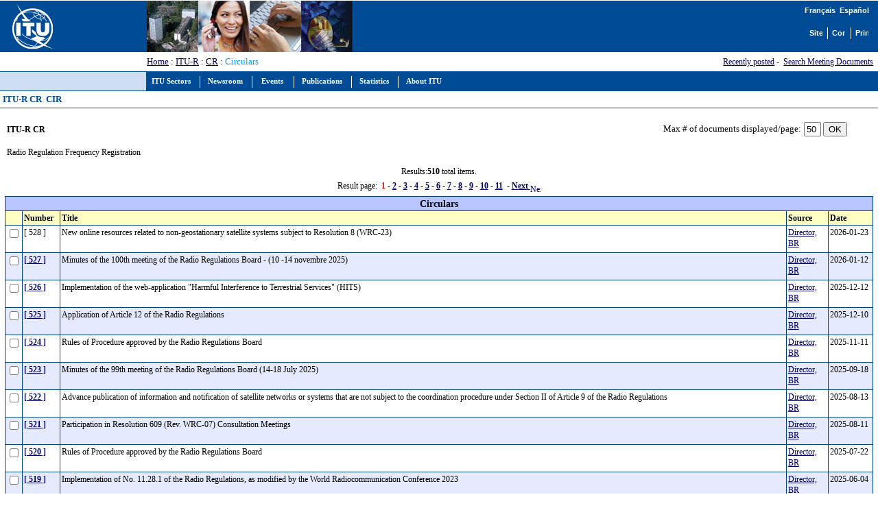

--- FILE ---
content_type: text/html
request_url: https://www.itu.int/md/R00-CR-CIR/en
body_size: 11655
content:
<html>
<head>
<meta name="viewport" content="width=device-width, initial-scale=1.0" />
<meta http-equiv="Content-Script-Type" content="text/javascript" />
<meta http-equiv="Content-Language" content="en" />
<meta name="author" content="brweb" />
<link href="/net/res/templates/v1.0/css/itu_new.css" rel="stylesheet" type="text/css" />
<title>ITU-R�CR�  CIR� 
			</title>
<meta http-equiv="Cache-Control" CONTENT="no cache" />
<meta http-equiv="Expires" CONTENT="Tue, 01 may 2000 17:00:00 GMT" />
<script language="JavaScript" type="text/javascript">
							var lang_version = null;
						</script>
<script language="JavaScript" src="/res/templates/v1.0/js/cssversion.js"></script>
<script language="JavaScript" src="/res/templates/v1.0/js/menutable.js"></script>
<script Language="JavaScript1.2" src="/res/templates/v1.0/js/HM_Loader.js" type="text/javascript"></script>
</head>
<body bgcolor="#FFFFFF" text="#000000" link="#000066" vlink="#0099FF" alink="#0099FF" style="margin: 0px">
<span id="xawmMenuPathImg-itu_en" style="position:relative;"><img id="awmMenuPathImg-itu_en" src="/net/res/templates/menus/awmmenupath.gif" alt="" /></span><script type="text/javascript">var MenuLinkedBy='AllWebMenus [4]', awmBN='624'; awmAltUrl='';</script><script charset="UTF-8" src="/net/res/templates/menus/itu_en.js" language="JavaScript1.2" type="text/javascript"></script><script type="text/javascript">awmBuildMenu();</script>
<div>
<a name="top"></a>
<table border="0" cellpadding="0" cellspacing="0" width="100%">
<tr style="background-color: #004B96;">
<td style="padding-left: 5pt;"><a href="https://www.itu.int/en"><img src="/net/res/templates/images/logos/ITU-official-logo_75.gif" border="0" width="190" height="75" alt="International Telecommunication Union" /></a></td>
<td style="padding-right: 5pt; padding-left: 5pt;">�</td>
<td valign="top" style="width: 100%;"><img src="/net/res/templates/images/top_images/top.jpg" border="0" Height="75" Width="300" alt="ITU" /></td>
<td style="background-color: #004B96; color: white; font-size: 10pt; padding-top: 5pt; padding-right: 10pt; text-align: right;" valign="top">
<table border="0" cellpadding="0" cellspacing="0" align="right" style="background-color: #004B96;">
<tr>
<td style="font-weight: bold; background-color: #004B96; font-family: arial; color: white; white-space: nowrap;">
<small><a href="/md/meetingdoc.asp?lang=fr&amp;parent=R00-CR-CIR" class="topritems" xmlns:msxsl="urn:schemas-microsoft-com:xslt" xmlns:user="http://mycompany.com/mynamespace"><font color="white">Fran�ais</font></a>�
				<a href="/md/meetingdoc.asp?lang=es&amp;parent=R00-CR-CIR" class="topritems" xmlns:msxsl="urn:schemas-microsoft-com:xslt" xmlns:user="http://mycompany.com/mynamespace"><font color="white">Espa�ol</font></a>
</small>
</td>
</tr>
<tr><td style="margin: 0px; font-size: 5pt;">�</td></tr>
<tr>
<td>
<table border="0" cellpadding="0" cellspacing="0" align="right">
<tr>
<td style="border-right: white 1px solid; padding-right: 5pt;"><a href="/home/sitemap.html" class="topritems"><img src="/res/templates/v4.0/images/misc/site-map.gif" border="0" width="19" height="17" alt="Site map" ToolTip="Site map" /></a></td>
<td style="border-right: white 1px solid; padding-left: 5pt; padding-right: 5pt;"><a href="/net/about/contact.aspx" class="topritems"><img src="/res/templates/v4.0/images/misc/contact-us.gif" border="0" width="19" height="17" alt="Contact Us" ToolTip="Contact Us" /></a></td>
<td style="padding-left: 5pt;"><a href="_page.print" class="topritems"><img src="/res/templates/v4.0/images/misc/printer.gif" border="0" width="19" height="17" alt="Print version" ToolTip="Print version" /></a></td>
</tr>
</table>
</td>
</tr>
</table>
</td>
</tr>
<tr>
<td colspan="2">�</td>
<td style="font-size: 10pt;" valign="middle"><a href="https://www.itu.int/en" xmlns:msxsl="urn:schemas-microsoft-com:xslt" xmlns:user="http://mycompany.com/mynamespace">Home</a>
			: <a href="/ITU-R/go/rhome/en" xmlns:msxsl="urn:schemas-microsoft-com:xslt" xmlns:user="http://mycompany.com/mynamespace">ITU-R</a>
		: <a href="/ITU-R/go/itur-circulars" xmlns:msxsl="urn:schemas-microsoft-com:xslt" xmlns:user="http://mycompany.com/mynamespace">CR</a>
		: <a name="meetingloc_s" xmlns:msxsl="urn:schemas-microsoft-com:xslt" xmlns:user="http://mycompany.com/mynamespace" />Circulars�<a name="meetingloc_e" xmlns:msxsl="urn:schemas-microsoft-com:xslt" xmlns:user="http://mycompany.com/mynamespace" />
</td>
<td style="color: #004B96; white-space: nowrap; text-align: right; padding: 5pt;">
<a href="/md/R00-CR/new/en">Recently posted</a>�-�
            <a href="https://www.itu.int/search" target="_blank">Search Meeting Documents</a>
</td>
</tr>
<tr valign="top">
<td colspan="2" style="background-color: #CFDEF3; border-right: #004B96 1px solid; border-bottom: #004B96 1px solid; border-top: #004B96 1px solid; text-align: center; font-family: verdana; font-size: 10pt; font-weight: bold; color: #004B96; padding: 3pt; white-space: nowrap;">�</td>
<td colspan="3" style="background-color:#004B96; height: 22pt; padding-left: 5pt;"><span id="awmAnchor-itu_en">�</span></td>
</tr>
<tr valign="top"><td colspan="5" style="width: 100%; padding: 10pt 5pt 5pt 5pt; background-color: #FFFFFF; border-bottom: #004B96 1px solid; text-align: left; font-family: verdana; font-size: 10pt; font-weight: bold; color: #004B96; padding: 3pt; "><strong>ITU-R�CR�  CIR� 
			</strong></td>
</tr>
<tr valign="top">
<td colspan="5" style="height: 350pt; width: 100%; padding: 10pt 5pt 5pt 5pt; border-bottom: #004B96 1px solid;">
<script language="javascript" xmlns:msxsl="urn:schemas-microsoft-com:xslt" xmlns:user="http://mycompany.com/mynamespace">
      function SetCookie (name, value) {
	var argv=SetCookie.arguments;
	var argc=SetCookie.arguments.length;
	var expires=(argc > 2) ? argv[2] : null;
	var path=(argc > 3) ? argv[3] : null;
	//var domain=(argc > 4) ? argv[4] : null;
	//var secure=(argc > 5) ? argv[5] : false;
	document.cookie=name+"="+escape(value)+
		((expires==null) ? "" : ("; expires="+expires.toGMTString()))+
	  	((path==null) ? "" : ("; path="+path));
	  //	((domain==null) ? "" : ("; domain="+domain))+
	  //	((secure==true) ? "; secure" : "");
	  //alert("Cookie created: name=" + name + " value=" + value + " expires=" + expires + " path=" + path); 
      }
      function getCookie(name){
	  var cname = name + "=";               
	  var dc = document.cookie;             
	  if (dc.length > 0) {              
	    begin = dc.indexOf(cname);       
	    if (begin != -1) {           
	      begin += cname.length;       
	      end = dc.indexOf(";", begin);
	      if (end == -1) end = dc.length;
	        return unescape(dc.substring(begin, end));
	    } 
	  }
	  return null;
      }

	function CheckBoxes(action)
	   {
	   var max = document.dwnlform.chkFile.length;
	   if (max == null)
		  {
		  document.dwnlform.chkFile.checked=action;
	   	  // alert("nb checkboxes = 1");
		  }
	   else 	
		  {
	   	  for (i = 0; i < max; i++)
		      {
	   	      document.dwnlform.chkFile[i].checked=action;
	       	      }
	   	  // alert("nb checkboxes = " + max);
	       	  }
	   }

      function checkpagesize(objName,psize,minval,maxval,defval){
	var s = new String(psize);
	var pagesfield = objName;

	for (var i=0; i < s.length; i++)
		if (s.charAt(i) < '0' || s.charAt(s) > '9'){
			alert("Must be a valid numeric entry.  Please do not use non-numeric symbols.");
			pagesfield.value=defval;
			pagesfield.select();
			pagesfield.focus();
			return false;
		}
	var prsVal = parseInt(psize,10);
	if (prsVal < minval  || prsVal > maxval){
	alert("Please enter a value greater than or equal to \"" + minval + "\"  and less than or equal to \"" + maxval + "\".");
	pagesfield.value=defval;
	pagesfield.select();
	pagesfield.focus();
	return (false);
	}
	var pathname=location.pathname;
	//var myPath=pathname.substring(0,pathname.lastIndexOf('/')) +'/';
	var myPath = "/";
	var myDomain = "";
	var date_exp = new Date();
	date_exp.setTime(date_exp.getTime()+(30*24*3600*1000));
	// alert("let's create a cookie: value=" + prsVal + " expires=" + date_exp); 
	SetCookie("ITUDMS_PageSize",prsVal,date_exp,myPath);
	document.location.reload();
	return true;
      }

      function SetPref()
	   {
		var ok;
		with (document.dwnlform){
		
		  //Check total number of selected languages     
		  cLangNum = 0;
		  cLangPref = 0; 
		  for (i = 0; i < document.dwnlform.chkFilterLang.length; i++)
		       {
		   	if (document.dwnlform.chkFilterLang[i].checked)
		   	{
			cLangNum = cLangNum +1;
			cLangPref = cLangPref+Math.pow(2,i);
			}
		       };
		  if (cLangNum > 2)
		  	{
			alert("Maximum number of languages (2) exceeded, please unselect some language(s) !");
			return false;
			}
		  //alert(cLangNum + " languages selected");

		  //Check total number of selected formats     
		  cFormatNum = 0;
		  cFormatPref = 0;
		  for (i = 0; i < document.dwnlform.chkFilterFormat.length; i++)
		       {
		   	if (document.dwnlform.chkFilterFormat[i].checked)
		   	{
			cFormatNum = cFormatNum +1;
			cFormatPref = cFormatPref+Math.pow(2,i);
			}
		       };
		  //alert(cFormatNum + " formats selected");

		  // Check if empty
		  if (cLangNum == 0)
		   	{
			alert("Please select some languages !");
			return false;
			}
		  if (cFormatNum == 0)
		   	{
			alert("Please select some formats !");
			return false;
			}
		}
		//alert(cFormatNum + " formats selected, " + cLangNum + " languages selected, " + cFormatPref + " formats cookie, " + cLangPref + " languages cookie ");
		var pathname=location.pathname;
		var myPath = "/";
		var myDomain = "";
		var date_exp = new Date();
		date_exp.setTime(date_exp.getTime()+(30*24*3600*1000));
		//alert("let's create a cookie for Lang Preferences: value=" + cLangPref + " expires=" + date_exp); 
		SetCookie("ITUDMS_LangPref",cLangPref,date_exp,myPath);
		//alert("let's create a cookie for Format Preferences: value=" + cFormatPref + " expires=" + date_exp); 
		SetCookie("ITUDMS_FormatPref",cFormatPref,date_exp,myPath);
		alert("User Preferences successfully saved !");
		return true;
   	}

	function Proceed()
	   {
		var ok;
		with (document.dwnlform){
		
		  //Check total number of selected documents     
		  var max = document.dwnlform.chkFile.length;
		  cDocNum = 0;
		  if (max == null)
		    {
		    if (document.dwnlform.chkFile.checked)
		   	{
			cDocNum = 1;
			}
		    }
		  else 	
		    {
	   	    for (i = 0; i < max; i++)
		      {
		      if (document.dwnlform.chkFile[i].checked)
		   	{
			cDocNum = cDocNum +1;
			}
		      };
	       	    }
		  //alert(cDocNum + " documents selected");

		  //Check total number of selected languages     
		  cLangNum = 0;
		  for (i = 0; i < document.dwnlform.chkFilterLang.length; i++)
		       {
		   	if (document.dwnlform.chkFilterLang[i].checked)
		   	{
			cLangNum = cLangNum +1;
			}
		       };
		  if (cLangNum > 2)
		  	{
			alert("Maximum number of languages (2) exceeded, please unselect some language(s) !");
			return false;
			}
		  //alert(cLangNum + " languages selected");

		  //Check total number of selected formats     
		  cFormatNum = 0;
		  for (i = 0; i < document.dwnlform.chkFilterFormat.length; i++)
		       {
		   	if (document.dwnlform.chkFilterFormat[i].checked)
		   	{
			cFormatNum = cFormatNum +1;
			}
		       };
		  //alert(cFormatNum + " formats selected");

		  // Check if too numerous
		  if (cDocNum > 200)
		  	{
			alert("Maximum number of documents (200) exceeded, please unselect some documents !");
			return false;
			}
		  // Check if empty
		  if (cDocNum == 0)
		   	{
			alert("Please select some documents !");
			return false;
			}
		  if (cLangNum == 0)
		   	{
			alert("Please select some languages !");
			return false;
			}
		  if (cFormatNum == 0)
		   	{
			alert("Please select some formats !");
			return false;
			}
		}
		alert(cDocNum + " documents selected \n\nPlease click OK and wait for the Zip file to be created...");
		return true;
   	   }
	</script>
<table border="0" width="100%" xmlns:msxsl="urn:schemas-microsoft-com:xslt" xmlns:user="http://mycompany.com/mynamespace">
<tr>
<td width="80%" style="font-size: 10pt;">
<p><strong>ITU-R�CR</strong></p>
</td>
<td width="220" nowrap="nowrap" valign="middle" style="font-size: 10pt;text-align:right"><label for="psizefield">Max # of documents displayed/page:</label></td>
<td nowrap="nowrap" width="100" style="font-size: 10pt;">
<form name="psize">
<input type="text" id="psizefield" size="1" maxlength="3" value="50" name="psizefield" />
<input language="javascript" type="button" value="OK" onclick="checkpagesize(psizefield,psizefield.value,10,900,50);" name="psizebut" />
</form>
</td>
</tr>
<tr>
<td colspan="3" style="font-size: 10pt;">
<p>Radio Regulation Frequency Registration</p>
</td>
</tr>
</table>
<form method="POST" action="https://www.itu.int/md/md_zipfiles.asp?lang=en&amp;parent=R00-CR-CIR" name="dwnlform" onSubmit="return Proceed();" xmlns:msxsl="urn:schemas-microsoft-com:xslt" xmlns:user="http://mycompany.com/mynamespace">
<table cellspacing="1" cellpadding="2" width="100%">
<tr style="font-family:'Trebuchet MS',Verdana,Arial,Helvetica,sans-serif;color:#000000;text-align:left;font-style:normal;font-size:10pt;vertical-align:top;">
<td align="center" nowrap="nowrap">Results:<strong>510</strong> total items. </td>
</tr>
<tr style="font-family:'Trebuchet MS',Verdana,Arial,Helvetica,sans-serif;color:#000000;text-align:left;font-style:normal;font-size:10pt;vertical-align:top;">
<td align="center" nowrap="nowrap">Result page:�	
	<font color="red"><strong>1</strong></font> -
	<a href="/md/meetingdoc.asp?lang=en&amp;parent=R00-CR-CIR&amp;PageLB=50"><strong>2</strong></a> - 
     	<a href="/md/meetingdoc.asp?lang=en&amp;parent=R00-CR-CIR&amp;PageLB=100"><strong>3</strong></a> - 
     	<a href="/md/meetingdoc.asp?lang=en&amp;parent=R00-CR-CIR&amp;PageLB=150"><strong>4</strong></a> - 
     	<a href="/md/meetingdoc.asp?lang=en&amp;parent=R00-CR-CIR&amp;PageLB=200"><strong>5</strong></a> - 
     	<a href="/md/meetingdoc.asp?lang=en&amp;parent=R00-CR-CIR&amp;PageLB=250"><strong>6</strong></a> - 
     	<a href="/md/meetingdoc.asp?lang=en&amp;parent=R00-CR-CIR&amp;PageLB=300"><strong>7</strong></a> - 
     	<a href="/md/meetingdoc.asp?lang=en&amp;parent=R00-CR-CIR&amp;PageLB=350"><strong>8</strong></a> - 
     	<a href="/md/meetingdoc.asp?lang=en&amp;parent=R00-CR-CIR&amp;PageLB=400"><strong>9</strong></a> - 
     	<a href="/md/meetingdoc.asp?lang=en&amp;parent=R00-CR-CIR&amp;PageLB=450"><strong>10</strong></a> - 
     	<a href="/md/meetingdoc.asp?lang=en&amp;parent=R00-CR-CIR&amp;PageLB=500"><strong>11</strong></a>
	  �-�<a href="/md/meetingdoc.asp?lang=en&amp;parent=R00-CR-CIR&amp;PageLB=50"><strong>Next</strong>
<img border="0" align="middle" src="/res/templates/dms/images/next.gif" alt="Next" width="15" height="15" /></a><br />
</td>
</tr>
</table>
<table cellspacing="1" cellpadding="2" width="100%" style="font-size: 10pt;" bgcolor="#004080">
<tr bgcolor="#B9C6FF" style="font-family:'Trebuchet MS',Verdana,Arial,Helvetica,sans-serif;color:#000000;text-align:left;font-style:normal;font-size:10pt;vertical-align:top;">
<td colspan="5"><span style="font-size:1.2em"><center><strong>Circulars</strong>
</center></span></td>
</tr>
<tr bgcolor="#FFFFC4" style="font-family:'Trebuchet MS',Verdana,Arial,Helvetica,sans-serif;color:#000000;text-align:left;font-weight:bold;font-style:normal;font-size:10pt;vertical-align:top;">
<td width="10" nowrap="nowrap">
	            � 
	            <br />
</td>
<td width="50" nowrap="nowrap">
<strong>Number</strong>� 
	            <br />
</td>
<td width="190" nowrap="nowrap">
<strong>Title</strong>
</td>
<td width="60" nowrap="nowrap">
<strong>Source</strong>
</td>
<td width="60" nowrap="nowrap">
<strong>Date</strong>
</td>
</tr>
<tr style="font-family:'Trebuchet MS',Verdana,Arial,Helvetica,sans-serif;color:#000000;text-align:left;font-weight:normal;font-style:normal;font-size:10pt;vertical-align:top;" bgcolor="#FFFFFF">
<td width="10"><label for="R00-CR-CIR-0528"><input type="checkbox" class="CCheckbox" id="R00-CR-CIR-0528" name="chkFile" value="R00-CR-CIR-0528 \\ D \\ CIR \\ -" />�</label></td>
<td width="50" nowrap="nowrap"> 
		 [ 528 ]
		 
		�
	        <br />�   </td>
<td>New online resources related to non-geostationary satellite systems subject to Resolution 8  (WRC-23)
		�<font color="red" />
		�</td>
<td>
<a href="/md/meetingdoc.asp?lang=en&amp;parent=R00-CR-CIR&amp;source=Director%2C%20BR">Director, BR</a>
   		�</td>
<td width="60" nowrap="nowrap">2026-01-23</td>
</tr>
<tr style="font-family:'Trebuchet MS',Verdana,Arial,Helvetica,sans-serif;color:#000000;text-align:left;font-weight:normal;font-style:normal;font-size:10pt;vertical-align:top;" bgcolor="#E6EAFF">
<td width="10"><label for="R00-CR-CIR-0527"><input type="checkbox" class="CCheckbox" id="R00-CR-CIR-0527" name="chkFile" value="R00-CR-CIR-0527 \\ D \\ CIR \\ -" />�</label></td>
<td width="50" nowrap="nowrap">
<a href="/md/meetingdoc.asp?lang=en&amp;parent=R00-CR-CIR-0527"><strong>[ 527 ]</strong></a>
		�
	        <br />�   </td>
<td>Minutes of the 100th meeting of the Radio Regulations Board - (10 -14 novembre 2025)
		�<font color="red" />
		�</td>
<td>
<a href="/md/meetingdoc.asp?lang=en&amp;parent=R00-CR-CIR&amp;source=Director%2C%20BR">Director, BR</a>
   		�</td>
<td width="60" nowrap="nowrap">2026-01-12</td>
</tr>
<tr style="font-family:'Trebuchet MS',Verdana,Arial,Helvetica,sans-serif;color:#000000;text-align:left;font-weight:normal;font-style:normal;font-size:10pt;vertical-align:top;" bgcolor="#FFFFFF">
<td width="10"><label for="R00-CR-CIR-0526"><input type="checkbox" class="CCheckbox" id="R00-CR-CIR-0526" name="chkFile" value="R00-CR-CIR-0526 \\ D \\ CIR \\ -" />�</label></td>
<td width="50" nowrap="nowrap">
<a href="/md/meetingdoc.asp?lang=en&amp;parent=R00-CR-CIR-0526"><strong>[ 526 ]</strong></a>
		�
	        <br />�   </td>
<td>Implementation of the web-application "Harmful Interference to Terrestrial Services" (HITS)
		�<font color="red" />
		�</td>
<td>
<a href="/md/meetingdoc.asp?lang=en&amp;parent=R00-CR-CIR&amp;source=Director%2C%20BR">Director, BR</a>
   		�</td>
<td width="60" nowrap="nowrap">2025-12-12</td>
</tr>
<tr style="font-family:'Trebuchet MS',Verdana,Arial,Helvetica,sans-serif;color:#000000;text-align:left;font-weight:normal;font-style:normal;font-size:10pt;vertical-align:top;" bgcolor="#E6EAFF">
<td width="10"><label for="R00-CR-CIR-0525"><input type="checkbox" class="CCheckbox" id="R00-CR-CIR-0525" name="chkFile" value="R00-CR-CIR-0525 \\ D \\ CIR \\ -" />�</label></td>
<td width="50" nowrap="nowrap">
<a href="/md/meetingdoc.asp?lang=en&amp;parent=R00-CR-CIR-0525"><strong>[ 525 ]</strong></a>
		�
	        <br />�   </td>
<td>Application of Article 12 of the Radio Regulations
		�<font color="red" />
		�</td>
<td>
<a href="/md/meetingdoc.asp?lang=en&amp;parent=R00-CR-CIR&amp;source=Director%2C%20BR">Director, BR</a>
   		�</td>
<td width="60" nowrap="nowrap">2025-12-10</td>
</tr>
<tr style="font-family:'Trebuchet MS',Verdana,Arial,Helvetica,sans-serif;color:#000000;text-align:left;font-weight:normal;font-style:normal;font-size:10pt;vertical-align:top;" bgcolor="#FFFFFF">
<td width="10"><label for="R00-CR-CIR-0524"><input type="checkbox" class="CCheckbox" id="R00-CR-CIR-0524" name="chkFile" value="R00-CR-CIR-0524 \\ D \\ CIR \\ -" />�</label></td>
<td width="50" nowrap="nowrap">
<a href="/md/meetingdoc.asp?lang=en&amp;parent=R00-CR-CIR-0524"><strong>[ 524 ]</strong></a>
		�
	        <br />�   </td>
<td>Rules of Procedure approved by the Radio Regulations Board
		�<font color="red" />
		�</td>
<td>
<a href="/md/meetingdoc.asp?lang=en&amp;parent=R00-CR-CIR&amp;source=Director%2C%20BR">Director, BR</a>
   		�</td>
<td width="60" nowrap="nowrap">2025-11-11</td>
</tr>
<tr style="font-family:'Trebuchet MS',Verdana,Arial,Helvetica,sans-serif;color:#000000;text-align:left;font-weight:normal;font-style:normal;font-size:10pt;vertical-align:top;" bgcolor="#E6EAFF">
<td width="10"><label for="R00-CR-CIR-0523"><input type="checkbox" class="CCheckbox" id="R00-CR-CIR-0523" name="chkFile" value="R00-CR-CIR-0523 \\ D \\ CIR \\ -" />�</label></td>
<td width="50" nowrap="nowrap">
<a href="/md/meetingdoc.asp?lang=en&amp;parent=R00-CR-CIR-0523"><strong>[ 523 ]</strong></a>
		�
	        <br />�   </td>
<td>Minutes of the 99th meeting of the Radio Regulations Board (14-18 July 2025)
		�<font color="red" />
		�</td>
<td>
<a href="/md/meetingdoc.asp?lang=en&amp;parent=R00-CR-CIR&amp;source=Director%2C%20BR">Director, BR</a>
   		�</td>
<td width="60" nowrap="nowrap">2025-09-18</td>
</tr>
<tr style="font-family:'Trebuchet MS',Verdana,Arial,Helvetica,sans-serif;color:#000000;text-align:left;font-weight:normal;font-style:normal;font-size:10pt;vertical-align:top;" bgcolor="#FFFFFF">
<td width="10"><label for="R00-CR-CIR-0522"><input type="checkbox" class="CCheckbox" id="R00-CR-CIR-0522" name="chkFile" value="R00-CR-CIR-0522 \\ D \\ CIR \\ -" />�</label></td>
<td width="50" nowrap="nowrap">
<a href="/md/meetingdoc.asp?lang=en&amp;parent=R00-CR-CIR-0522"><strong>[ 522 ]</strong></a>
		�
	        <br />�   </td>
<td>Advance publication of information and notification of satellite networks or systems that are not subject to the coordination procedure under Section II of Article 9 of the Radio Regulations
		�<font color="red" />
		�</td>
<td>
<a href="/md/meetingdoc.asp?lang=en&amp;parent=R00-CR-CIR&amp;source=Director%2C%20BR">Director, BR</a>
   		�</td>
<td width="60" nowrap="nowrap">2025-08-13</td>
</tr>
<tr style="font-family:'Trebuchet MS',Verdana,Arial,Helvetica,sans-serif;color:#000000;text-align:left;font-weight:normal;font-style:normal;font-size:10pt;vertical-align:top;" bgcolor="#E6EAFF">
<td width="10"><label for="R00-CR-CIR-0521"><input type="checkbox" class="CCheckbox" id="R00-CR-CIR-0521" name="chkFile" value="R00-CR-CIR-0521 \\ D \\ CIR \\ -" />�</label></td>
<td width="50" nowrap="nowrap">
<a href="/md/meetingdoc.asp?lang=en&amp;parent=R00-CR-CIR-0521"><strong>[ 521 ]</strong></a>
		�
	        <br />�   </td>
<td>Participation in Resolution 609 (Rev. WRC-07) Consultation Meetings
		�<font color="red" />
		�</td>
<td>
<a href="/md/meetingdoc.asp?lang=en&amp;parent=R00-CR-CIR&amp;source=Director%2C%20BR">Director, BR</a>
   		�</td>
<td width="60" nowrap="nowrap">2025-08-11</td>
</tr>
<tr style="font-family:'Trebuchet MS',Verdana,Arial,Helvetica,sans-serif;color:#000000;text-align:left;font-weight:normal;font-style:normal;font-size:10pt;vertical-align:top;" bgcolor="#FFFFFF">
<td width="10"><label for="R00-CR-CIR-0520"><input type="checkbox" class="CCheckbox" id="R00-CR-CIR-0520" name="chkFile" value="R00-CR-CIR-0520 \\ D \\ CIR \\ -" />�</label></td>
<td width="50" nowrap="nowrap">
<a href="/md/meetingdoc.asp?lang=en&amp;parent=R00-CR-CIR-0520"><strong>[ 520 ]</strong></a>
		�
	        <br />�   </td>
<td>Rules of Procedure approved by the Radio Regulations Board
		�<font color="red" />
		�</td>
<td>
<a href="/md/meetingdoc.asp?lang=en&amp;parent=R00-CR-CIR&amp;source=Director%2C%20BR">Director, BR</a>
   		�</td>
<td width="60" nowrap="nowrap">2025-07-22</td>
</tr>
<tr style="font-family:'Trebuchet MS',Verdana,Arial,Helvetica,sans-serif;color:#000000;text-align:left;font-weight:normal;font-style:normal;font-size:10pt;vertical-align:top;" bgcolor="#E6EAFF">
<td width="10"><label for="R00-CR-CIR-0519"><input type="checkbox" class="CCheckbox" id="R00-CR-CIR-0519" name="chkFile" value="R00-CR-CIR-0519 \\ D \\ CIR \\ -" />�</label></td>
<td width="50" nowrap="nowrap">
<a href="/md/meetingdoc.asp?lang=en&amp;parent=R00-CR-CIR-0519"><strong>[ 519 ]</strong></a>
		�
	        <br />�   </td>
<td>Implementation of No. 11.28.1 of the Radio Regulations, as modified by the World Radiocommunication Conference 2023
		�<font color="red" />
		�</td>
<td>
<a href="/md/meetingdoc.asp?lang=en&amp;parent=R00-CR-CIR&amp;source=Director%2C%20BR">Director, BR</a>
   		�</td>
<td width="60" nowrap="nowrap">2025-06-04</td>
</tr>
<tr style="font-family:'Trebuchet MS',Verdana,Arial,Helvetica,sans-serif;color:#000000;text-align:left;font-weight:normal;font-style:normal;font-size:10pt;vertical-align:top;" bgcolor="#FFFFFF">
<td width="10"><label for="R00-CR-CIR-0518"><input type="checkbox" class="CCheckbox" id="R00-CR-CIR-0518" name="chkFile" value="R00-CR-CIR-0518 \\ D \\ CIR \\ -" />�</label></td>
<td width="50" nowrap="nowrap">
<a href="/md/meetingdoc.asp?lang=en&amp;parent=R00-CR-CIR-0518"><strong>[ 518 ]</strong></a>
		�
	        <br />�   </td>
<td>Mimutes of the 98th meeting of the Radio Regulations Board (17-21 March 2025)
		�<font color="red" />
		�</td>
<td>
<a href="/md/meetingdoc.asp?lang=en&amp;parent=R00-CR-CIR&amp;source=Director%2C%20BR">Director, BR</a>
   		�</td>
<td width="60" nowrap="nowrap">2025-06-02</td>
</tr>
<tr style="font-family:'Trebuchet MS',Verdana,Arial,Helvetica,sans-serif;color:#000000;text-align:left;font-weight:normal;font-style:normal;font-size:10pt;vertical-align:top;" bgcolor="#E6EAFF">
<td width="10"><label for="R00-CR-CIR-0517"><input type="checkbox" class="CCheckbox" id="R00-CR-CIR-0517" name="chkFile" value="R00-CR-CIR-0517 \\ D \\ CIR \\ -" />�</label></td>
<td width="50" nowrap="nowrap">
<a href="/md/meetingdoc.asp?lang=en&amp;parent=R00-CR-CIR-0517"><strong>[ 517 ]</strong></a>
		�
	        <br />�   </td>
<td>List of International Monitoring Stations - List VIII
		�<font color="red" />
		�</td>
<td>
<a href="/md/meetingdoc.asp?lang=en&amp;parent=R00-CR-CIR&amp;source=Director%2C%20BR">Director, BR</a>
   		�</td>
<td width="60" nowrap="nowrap">2025-03-13</td>
</tr>
<tr style="font-family:'Trebuchet MS',Verdana,Arial,Helvetica,sans-serif;color:#000000;text-align:left;font-weight:normal;font-style:normal;font-size:10pt;vertical-align:top;" bgcolor="#FFFFFF">
<td width="10"><label for="R00-CR-CIR-0516"><input type="checkbox" class="CCheckbox" id="R00-CR-CIR-0516" name="chkFile" value="R00-CR-CIR-0516 \\ D \\ CIR \\ -" />�</label></td>
<td width="50" nowrap="nowrap">
<a href="/md/meetingdoc.asp?lang=en&amp;parent=R00-CR-CIR-0516"><strong>[ 516 ]</strong></a>
		�
	        <br />�   </td>
<td>Modernization of BR's database for terrestrial services and related software
		�<font color="red" />
		�</td>
<td>
<a href="/md/meetingdoc.asp?lang=en&amp;parent=R00-CR-CIR&amp;source=Director%2C%20BR">Director, BR</a>
   		�</td>
<td width="60" nowrap="nowrap">2025-02-21</td>
</tr>
<tr style="font-family:'Trebuchet MS',Verdana,Arial,Helvetica,sans-serif;color:#000000;text-align:left;font-weight:normal;font-style:normal;font-size:10pt;vertical-align:top;" bgcolor="#E6EAFF">
<td width="10"><label for="R00-CR-CIR-0515"><input type="checkbox" class="CCheckbox" id="R00-CR-CIR-0515" name="chkFile" value="R00-CR-CIR-0515 \\ D \\ CIR \\ -" />�</label></td>
<td width="50" nowrap="nowrap">
<a href="/md/meetingdoc.asp?lang=en&amp;parent=R00-CR-CIR-0515"><strong>[ 515 ]</strong></a>
		�
	        <br />�   </td>
<td>Availability of a trial version of the web-application "Harmful Interference to Terrestrial Services" (HITS)
		�<font color="red" />
		�</td>
<td>
<a href="/md/meetingdoc.asp?lang=en&amp;parent=R00-CR-CIR&amp;source=Director%2C%20BR">Director, BR</a>
   		�</td>
<td width="60" nowrap="nowrap">2025-02-06</td>
</tr>
<tr style="font-family:'Trebuchet MS',Verdana,Arial,Helvetica,sans-serif;color:#000000;text-align:left;font-weight:normal;font-style:normal;font-size:10pt;vertical-align:top;" bgcolor="#FFFFFF">
<td width="10"><label for="R00-CR-CIR-0514"><input type="checkbox" class="CCheckbox" id="R00-CR-CIR-0514" name="chkFile" value="R00-CR-CIR-0514 \\ D \\ CIR \\ -" />�</label></td>
<td width="50" nowrap="nowrap">
<a href="/md/meetingdoc.asp?lang=en&amp;parent=R00-CR-CIR-0514"><strong>[ 514 ]</strong></a>
		�
	        <br />�   </td>
<td>Minutes of the 97th meeting of the RRB (11-19 November 2024)
		�<font color="red" />
		�</td>
<td>
<a href="/md/meetingdoc.asp?lang=en&amp;parent=R00-CR-CIR&amp;source=Director%2C%20BR">Director, BR</a>
   		�</td>
<td width="60" nowrap="nowrap">2025-02-05</td>
</tr>
<tr style="font-family:'Trebuchet MS',Verdana,Arial,Helvetica,sans-serif;color:#000000;text-align:left;font-weight:normal;font-style:normal;font-size:10pt;vertical-align:top;" bgcolor="#E6EAFF">
<td width="10"><label for="R00-CR-CIR-0513"><input type="checkbox" class="CCheckbox" id="R00-CR-CIR-0513" name="chkFile" value="R00-CR-CIR-0513 \\ D \\ CIR \\ -" />�</label></td>
<td width="50" nowrap="nowrap">
<a href="/md/meetingdoc.asp?lang=en&amp;parent=R00-CR-CIR-0513"><strong>[ 513 ]</strong></a>
		�
	        <br />�   </td>
<td>Application of Article 12 of the Radio Regulations
		�<font color="red" />
		�</td>
<td>
<a href="/md/meetingdoc.asp?lang=en&amp;parent=R00-CR-CIR&amp;source=Director%2C%20BR">Director, BR</a>
   		�</td>
<td width="60" nowrap="nowrap">2024-12-13</td>
</tr>
<tr style="font-family:'Trebuchet MS',Verdana,Arial,Helvetica,sans-serif;color:#000000;text-align:left;font-weight:normal;font-style:normal;font-size:10pt;vertical-align:top;" bgcolor="#FFFFFF">
<td width="10"><label for="R00-CR-CIR-0512"><input type="checkbox" class="CCheckbox" id="R00-CR-CIR-0512" name="chkFile" value="R00-CR-CIR-0512 \\ D \\ CIR \\ -" />�</label></td>
<td width="50" nowrap="nowrap">
<a href="/md/meetingdoc.asp?lang=en&amp;parent=R00-CR-CIR-0512"><strong>[ 512 ]</strong></a>
		�
	        <br />�   </td>
<td>Implementation of Resolution 186 (Rev. DUBAI, 2018) - New web application "ITU SpaceExplorer" aimed at enhancing the exploration of orbital and radio characteristics of satellite systems and publication data related to space services
		�<font color="red" />
		�</td>
<td>
<a href="/md/meetingdoc.asp?lang=en&amp;parent=R00-CR-CIR&amp;source=Director%2C%20BR">Director, BR</a>
   		�</td>
<td width="60" nowrap="nowrap">2024-12-11</td>
</tr>
<tr style="font-family:'Trebuchet MS',Verdana,Arial,Helvetica,sans-serif;color:#000000;text-align:left;font-weight:normal;font-style:normal;font-size:10pt;vertical-align:top;" bgcolor="#E6EAFF">
<td width="10"><label for="R00-CR-CIR-0511"><input type="checkbox" class="CCheckbox" id="R00-CR-CIR-0511" name="chkFile" value="R00-CR-CIR-0511 \\ D \\ CIR \\ -" />�</label></td>
<td width="50" nowrap="nowrap">
<a href="/md/meetingdoc.asp?lang=en&amp;parent=R00-CR-CIR-0511"><strong>[ 511 ]</strong></a>
		�
	        <br />�   </td>
<td>Submission of Appendix 4 information for space services to the Radiocommunication Bureau, and update of related BR space software and SNS databases (version 10.0)
		�<font color="red" />
		�</td>
<td>
<a href="/md/meetingdoc.asp?lang=en&amp;parent=R00-CR-CIR&amp;source=Director%2C%20BR">Director, BR</a>
   		�</td>
<td width="60" nowrap="nowrap">2024-12-05</td>
</tr>
<tr style="font-family:'Trebuchet MS',Verdana,Arial,Helvetica,sans-serif;color:#000000;text-align:left;font-weight:normal;font-style:normal;font-size:10pt;vertical-align:top;" bgcolor="#FFFFFF">
<td width="10"><label for="R00-CR-CIR-0510"><input type="checkbox" class="CCheckbox" id="R00-CR-CIR-0510" name="chkFile" value="R00-CR-CIR-0510 \\ D \\ CIR \\ -" />�</label></td>
<td width="50" nowrap="nowrap">
<a href="/md/meetingdoc.asp?lang=en&amp;parent=R00-CR-CIR-0510"><strong>[ 510 ]</strong></a>
		�
	        <br />�   </td>
<td>Rules of Procedure approved by the Radio Regulations Board
		�<font color="red" />
		�</td>
<td>
<a href="/md/meetingdoc.asp?lang=en&amp;parent=R00-CR-CIR&amp;source=Director%2C%20BR">Director, BR</a>
   		�</td>
<td width="60" nowrap="nowrap">2024-11-22</td>
</tr>
<tr style="font-family:'Trebuchet MS',Verdana,Arial,Helvetica,sans-serif;color:#000000;text-align:left;font-weight:normal;font-style:normal;font-size:10pt;vertical-align:top;" bgcolor="#E6EAFF">
<td width="10"><label for="R00-CR-CIR-0509"><input type="checkbox" class="CCheckbox" id="R00-CR-CIR-0509" name="chkFile" value="R00-CR-CIR-0509 \\ D \\ CIR \\ -" />�</label></td>
<td width="50" nowrap="nowrap">
<a href="/md/meetingdoc.asp?lang=en&amp;parent=R00-CR-CIR-0509"><strong>[ 509 ]</strong></a>
		�
	        <br />�   </td>
<td>Overview of the main decisions of the World Radiocommunication Conference, Dubai, 2023 (WRC-23) related to terrestrial services
		�<font color="red" />
		�</td>
<td>
<a href="/md/meetingdoc.asp?lang=en&amp;parent=R00-CR-CIR&amp;source=Director%2C%20BR">Director, BR</a>
   		�</td>
<td width="60" nowrap="nowrap">2024-10-24</td>
</tr>
<tr style="font-family:'Trebuchet MS',Verdana,Arial,Helvetica,sans-serif;color:#000000;text-align:left;font-weight:normal;font-style:normal;font-size:10pt;vertical-align:top;" bgcolor="#FFFFFF">
<td width="10"><label for="R00-CR-CIR-0508"><input type="checkbox" class="CCheckbox" id="R00-CR-CIR-0508" name="chkFile" value="R00-CR-CIR-0508 \\ D \\ CIR \\ -" />�</label></td>
<td width="50" nowrap="nowrap">
<a href="/md/meetingdoc.asp?lang=en&amp;parent=R00-CR-CIR-0508"><strong>[ 508 ]</strong></a>
		�
	        <br />�   </td>
<td>BR IFIC-Update to the Distribution and User Policy
		�<font color="red" />
		�</td>
<td>
<a href="/md/meetingdoc.asp?lang=en&amp;parent=R00-CR-CIR&amp;source=Director%2C%20BR">Director, BR</a>
   		�</td>
<td width="60" nowrap="nowrap">2024-10-09</td>
</tr>
<tr style="font-family:'Trebuchet MS',Verdana,Arial,Helvetica,sans-serif;color:#000000;text-align:left;font-weight:normal;font-style:normal;font-size:10pt;vertical-align:top;" bgcolor="#E6EAFF">
<td width="10"><label for="R00-CR-CIR-0507"><input type="checkbox" class="CCheckbox" id="R00-CR-CIR-0507" name="chkFile" value="R00-CR-CIR-0507 \\ D \\ CIR \\ -" />�</label></td>
<td width="50" nowrap="nowrap">
<a href="/md/meetingdoc.asp?lang=en&amp;parent=R00-CR-CIR-0507"><strong>[ 507 ]</strong></a>
		�
	        <br />�   </td>
<td>Minutes of the 96th meeting of the Radio Regulations Board (24 - 28 June 2024)
		�<font color="red" />
		�</td>
<td>
<a href="/md/meetingdoc.asp?lang=en&amp;parent=R00-CR-CIR&amp;source=Director%2C%20BR">Director, BR</a>
   		�</td>
<td width="60" nowrap="nowrap">2024-08-30</td>
</tr>
<tr style="font-family:'Trebuchet MS',Verdana,Arial,Helvetica,sans-serif;color:#000000;text-align:left;font-weight:normal;font-style:normal;font-size:10pt;vertical-align:top;" bgcolor="#FFFFFF">
<td width="10"><label for="R00-CR-CIR-0506"><input type="checkbox" class="CCheckbox" id="R00-CR-CIR-0506" name="chkFile" value="R00-CR-CIR-0506 \\ D \\ CIR \\ -" />�</label></td>
<td width="50" nowrap="nowrap">
<a href="/md/meetingdoc.asp?lang=en&amp;parent=R00-CR-CIR-0506"><strong>[ 506 ]</strong></a>
		�
	        <br />�   </td>
<td>Minutes of the 95th meeting of the Radio Regulations Board
(4 - 8 March 2024)
		�<font color="red" />
		�</td>
<td>
<a href="/md/meetingdoc.asp?lang=en&amp;parent=R00-CR-CIR&amp;source=Director%2C%20BR">Director, BR</a>
   		�</td>
<td width="60" nowrap="nowrap">2024-05-24</td>
</tr>
<tr style="font-family:'Trebuchet MS',Verdana,Arial,Helvetica,sans-serif;color:#000000;text-align:left;font-weight:normal;font-style:normal;font-size:10pt;vertical-align:top;" bgcolor="#E6EAFF">
<td width="10"><label for="R00-CR-CIR-0505"><input type="checkbox" class="CCheckbox" id="R00-CR-CIR-0505" name="chkFile" value="R00-CR-CIR-0505 \\ D \\ CIR \\ -" />�</label></td>
<td width="50" nowrap="nowrap">
<a href="/md/meetingdoc.asp?lang=en&amp;parent=R00-CR-CIR-0505"><strong>[ 505 ]</strong></a>
		�
	        <br />�   </td>
<td>Cessation of availability of draft AP30-30A/E Part D and draft AP30-30A/F/D databases in BR IFIC before the publication of AP30-30A/E Part D and AP30-30A/F/D Special Sections in accordance with the provisions of Appendices 30 and 30A
		�<font color="red" />
		�</td>
<td>
<a href="/md/meetingdoc.asp?lang=en&amp;parent=R00-CR-CIR&amp;source=Director%2C%20BR">Director, BR</a>
   		�</td>
<td width="60" nowrap="nowrap">2024-04-19</td>
</tr>
<tr style="font-family:'Trebuchet MS',Verdana,Arial,Helvetica,sans-serif;color:#000000;text-align:left;font-weight:normal;font-style:normal;font-size:10pt;vertical-align:top;" bgcolor="#FFFFFF">
<td width="10"><label for="R00-CR-CIR-0504"><input type="checkbox" class="CCheckbox" id="R00-CR-CIR-0504" name="chkFile" value="R00-CR-CIR-0504 \\ D \\ CIR \\ -" />�</label></td>
<td width="50" nowrap="nowrap">
<a href="/md/meetingdoc.asp?lang=en&amp;parent=R00-CR-CIR-0504"><strong>[ 504 ]</strong></a>
		�
	        <br />�   </td>
<td>WRC-23 decisions included in the Minutes of Plenary meetings
		�<font color="red" />
		�</td>
<td>
<a href="/md/meetingdoc.asp?lang=en&amp;parent=R00-CR-CIR&amp;source=Director%2C%20BR">Director, BR</a>
   		�</td>
<td width="60" nowrap="nowrap">2024-04-17</td>
</tr>
<tr style="font-family:'Trebuchet MS',Verdana,Arial,Helvetica,sans-serif;color:#000000;text-align:left;font-weight:normal;font-style:normal;font-size:10pt;vertical-align:top;" bgcolor="#E6EAFF">
<td width="10"><label for="R00-CR-CIR-0503"><input type="checkbox" class="CCheckbox" id="R00-CR-CIR-0503" name="chkFile" value="R00-CR-CIR-0503 \\ D \\ CIR \\ -" />�</label></td>
<td width="50" nowrap="nowrap">
<a href="/md/meetingdoc.asp?lang=en&amp;parent=R00-CR-CIR-0503"><strong>[ 503 ]</strong></a>
		�
	        <br />�   </td>
<td>The use of transmitted power defined using averaging bandwidth in accordance with Recommendation ITU R SF.675 for calculations of power flux-density and equivalent isotropically radiated power limits in Articles 5, 21 and 22 of the Radio Regulations
		�<font color="red" />
		�</td>
<td>
<a href="/md/meetingdoc.asp?lang=en&amp;parent=R00-CR-CIR&amp;source=Director%2C%20BR">Director, BR</a>
   		�</td>
<td width="60" nowrap="nowrap">2024-03-28</td>
</tr>
<tr style="font-family:'Trebuchet MS',Verdana,Arial,Helvetica,sans-serif;color:#000000;text-align:left;font-weight:normal;font-style:normal;font-size:10pt;vertical-align:top;" bgcolor="#FFFFFF">
<td width="10"><label for="R00-CR-CIR-0502"><input type="checkbox" class="CCheckbox" id="R00-CR-CIR-0502" name="chkFile" value="R00-CR-CIR-0502 \\ D \\ CIR \\ -" />�</label></td>
<td width="50" nowrap="nowrap">
<a href="/md/meetingdoc.asp?lang=en&amp;parent=R00-CR-CIR-0502"><strong>[ 502 ]</strong></a>
		�
	        <br />�   </td>
<td>Minutes of the 94th meeting of the Radio Regulations Board
		�<font color="red" />
		�</td>
<td>
<a href="/md/meetingdoc.asp?lang=en&amp;parent=R00-CR-CIR&amp;source=Director%2C%20BR">Director, BR</a>
   		�</td>
<td width="60" nowrap="nowrap">2024-01-10</td>
</tr>
<tr style="font-family:'Trebuchet MS',Verdana,Arial,Helvetica,sans-serif;color:#000000;text-align:left;font-weight:normal;font-style:normal;font-size:10pt;vertical-align:top;" bgcolor="#E6EAFF">
<td width="10"><label for="R00-CR-CIR-0501"><input type="checkbox" class="CCheckbox" id="R00-CR-CIR-0501" name="chkFile" value="R00-CR-CIR-0501 \\ D \\ CIR \\ -" />�</label></td>
<td width="50" nowrap="nowrap">
<a href="/md/meetingdoc.asp?lang=en&amp;parent=R00-CR-CIR-0501"><strong>[ 501 ]</strong></a>
		�
	        <br />�   </td>
<td>Application of Article 12 of the Radio Regulations
		�<font color="red" />
		�</td>
<td>
<a href="/md/meetingdoc.asp?lang=en&amp;parent=R00-CR-CIR&amp;source=Director%2C%20BR">Director, BR</a>
   		�</td>
<td width="60" nowrap="nowrap">2023-12-21</td>
</tr>
<tr style="font-family:'Trebuchet MS',Verdana,Arial,Helvetica,sans-serif;color:#000000;text-align:left;font-weight:normal;font-style:normal;font-size:10pt;vertical-align:top;" bgcolor="#FFFFFF">
<td width="10"><label for="R00-CR-CIR-0500"><input type="checkbox" class="CCheckbox" id="R00-CR-CIR-0500" name="chkFile" value="R00-CR-CIR-0500 \\ D \\ CIR \\ -" />�</label></td>
<td width="50" nowrap="nowrap">
<a href="/md/meetingdoc.asp?lang=en&amp;parent=R00-CR-CIR-0500"><strong>[ 500 ]</strong></a>
		�
	        <br />�   </td>
<td>Rules of Procedure approved by the Radio Regulations Board
		�<font color="red" />
		�</td>
<td>
<a href="/md/meetingdoc.asp?lang=en&amp;parent=R00-CR-CIR&amp;source=Director%2C%20BR">Director, BR</a>
   		�</td>
<td width="60" nowrap="nowrap">2024-03-11</td>
</tr>
<tr style="font-family:'Trebuchet MS',Verdana,Arial,Helvetica,sans-serif;color:#000000;text-align:left;font-weight:normal;font-style:normal;font-size:10pt;vertical-align:top;" bgcolor="#E6EAFF">
<td width="10"><label for="R00-CR-CIR-0499"><input type="checkbox" class="CCheckbox" id="R00-CR-CIR-0499" name="chkFile" value="R00-CR-CIR-0499 \\ D \\ CIR \\ -" />�</label></td>
<td width="50" nowrap="nowrap">
<a href="/md/meetingdoc.asp?lang=en&amp;parent=R00-CR-CIR-0499"><strong>[ 499 ]</strong></a>
		�
	        <br />�   </td>
<td>Minutes of the 93rd meeting of the Radio Regulations Board
		�<font color="red" />
		�</td>
<td>
<a href="/md/meetingdoc.asp?lang=en&amp;parent=R00-CR-CIR&amp;source=Director%2C%20BR">Director, BR</a>
   		�</td>
<td width="60" nowrap="nowrap">2023-09-11</td>
</tr>
<tr style="font-family:'Trebuchet MS',Verdana,Arial,Helvetica,sans-serif;color:#000000;text-align:left;font-weight:normal;font-style:normal;font-size:10pt;vertical-align:top;" bgcolor="#FFFFFF">
<td width="10"><label for="R00-CR-CIR-0498"><input type="checkbox" class="CCheckbox" id="R00-CR-CIR-0498" name="chkFile" value="R00-CR-CIR-0498 \\ D \\ CIR \\ -" />�</label></td>
<td width="50" nowrap="nowrap">
<a href="/md/meetingdoc.asp?lang=en&amp;parent=R00-CR-CIR-0498"><strong>[ 498 ]</strong></a>
		�
	        <br />�   </td>
<td>Rules of Procedure approved by the Radio Regulations Board
		�<font color="red" />
		�</td>
<td>
<a href="/md/meetingdoc.asp?lang=en&amp;parent=R00-CR-CIR&amp;source=Director%2C%20BR">Director, BR</a>
   		�</td>
<td width="60" nowrap="nowrap">2023-07-06</td>
</tr>
<tr style="font-family:'Trebuchet MS',Verdana,Arial,Helvetica,sans-serif;color:#000000;text-align:left;font-weight:normal;font-style:normal;font-size:10pt;vertical-align:top;" bgcolor="#E6EAFF">
<td width="10"><label for="R00-CR-CIR-0497"><input type="checkbox" class="CCheckbox" id="R00-CR-CIR-0497" name="chkFile" value="R00-CR-CIR-0497 \\ D \\ CIR \\ -" />�</label></td>
<td width="50" nowrap="nowrap">
<a href="/md/meetingdoc.asp?lang=en&amp;parent=R00-CR-CIR-0497"><strong>[ 497 ]</strong></a>
		�
	        <br />�   </td>
<td>Minutes of the 92nd meeting of the Radio Regulations Board (20 - 24 March 2023)
		�<font color="red" />
		�</td>
<td>
<a href="/md/meetingdoc.asp?lang=en&amp;parent=R00-CR-CIR&amp;source=Director%2C%20BR">Director, BR</a>
   		�</td>
<td width="60" nowrap="nowrap">2023-05-10</td>
</tr>
<tr style="font-family:'Trebuchet MS',Verdana,Arial,Helvetica,sans-serif;color:#000000;text-align:left;font-weight:normal;font-style:normal;font-size:10pt;vertical-align:top;" bgcolor="#FFFFFF">
<td width="10"><label for="R00-CR-CIR-0496"><input type="checkbox" class="CCheckbox" id="R00-CR-CIR-0496" name="chkFile" value="R00-CR-CIR-0496 \\ D \\ CIR \\ -" />�</label></td>
<td width="50" nowrap="nowrap">
<a href="/md/meetingdoc.asp?lang=en&amp;parent=R00-CR-CIR-0496"><strong>[ 496 ]</strong></a>
		�
	        <br />�   </td>
<td>Resolution 80 (Rev.WRC-07)
		�<font color="red" />
		�</td>
<td>
<a href="/md/meetingdoc.asp?lang=en&amp;parent=R00-CR-CIR&amp;source=Director%2C%20BR">Director, BR</a>
   		�</td>
<td width="60" nowrap="nowrap">2023-03-29</td>
</tr>
<tr style="font-family:'Trebuchet MS',Verdana,Arial,Helvetica,sans-serif;color:#000000;text-align:left;font-weight:normal;font-style:normal;font-size:10pt;vertical-align:top;" bgcolor="#E6EAFF">
<td width="10"><label for="R00-CR-CIR-0495"><input type="checkbox" class="CCheckbox" id="R00-CR-CIR-0495" name="chkFile" value="R00-CR-CIR-0495 \\ D \\ CIR \\ -" />�</label></td>
<td width="50" nowrap="nowrap">
<a href="/md/meetingdoc.asp?lang=en&amp;parent=R00-CR-CIR-0495"><strong>[ 495 ]</strong></a>
		�
	        <br />�   </td>
<td>Online information on Space Radio Monitoring Facilities
		�<font color="red" />
		�</td>
<td>
<a href="/md/meetingdoc.asp?lang=en&amp;parent=R00-CR-CIR&amp;source=Director%2C%20BR">Director, BR</a>
   		�</td>
<td width="60" nowrap="nowrap">2023-01-19</td>
</tr>
<tr style="font-family:'Trebuchet MS',Verdana,Arial,Helvetica,sans-serif;color:#000000;text-align:left;font-weight:normal;font-style:normal;font-size:10pt;vertical-align:top;" bgcolor="#FFFFFF">
<td width="10"><label for="R00-CR-CIR-0494"><input type="checkbox" class="CCheckbox" id="R00-CR-CIR-0494" name="chkFile" value="R00-CR-CIR-0494 \\ D \\ CIR \\ -" />�</label></td>
<td width="50" nowrap="nowrap">
<a href="/md/meetingdoc.asp?lang=en&amp;parent=R00-CR-CIR-0494"><strong>[ 494 ]</strong></a>
		�
	        <br />�   </td>
<td>Minutes of the 91st meeting of the Radio Regulations Board (31 October - 4 November 2022)
		�<font color="red" />
		�</td>
<td>
<a href="/md/meetingdoc.asp?lang=en&amp;parent=R00-CR-CIR&amp;source=Director%2C%20BR">Director, BR</a>
   		�</td>
<td width="60" nowrap="nowrap">2023-01-17</td>
</tr>
<tr style="font-family:'Trebuchet MS',Verdana,Arial,Helvetica,sans-serif;color:#000000;text-align:left;font-weight:normal;font-style:normal;font-size:10pt;vertical-align:top;" bgcolor="#E6EAFF">
<td width="10"><label for="R00-CR-CIR-0493"><input type="checkbox" class="CCheckbox" id="R00-CR-CIR-0493" name="chkFile" value="R00-CR-CIR-0493 \\ D \\ CIR \\ -" />�</label></td>
<td width="50" nowrap="nowrap">
<a href="/md/meetingdoc.asp?lang=en&amp;parent=R00-CR-CIR-0493"><strong>[ 493 ]</strong></a>
		�
	        <br />�   </td>
<td>Update of BR space software and SNS databases to version 9.1
		�<font color="red" />
		�</td>
<td>
<a href="/md/meetingdoc.asp?lang=en&amp;parent=R00-CR-CIR&amp;source=Director%2C%20BR">Director, BR</a>
   		�</td>
<td width="60" nowrap="nowrap">2022-11-04</td>
</tr>
<tr style="font-family:'Trebuchet MS',Verdana,Arial,Helvetica,sans-serif;color:#000000;text-align:left;font-weight:normal;font-style:normal;font-size:10pt;vertical-align:top;" bgcolor="#FFFFFF">
<td width="10"><label for="R00-CR-CIR-0492"><input type="checkbox" class="CCheckbox" id="R00-CR-CIR-0492" name="chkFile" value="R00-CR-CIR-0492 \\ D \\ CIR \\ -" />�</label></td>
<td width="50" nowrap="nowrap">
<a href="/md/meetingdoc.asp?lang=en&amp;parent=R00-CR-CIR-0492"><strong>[ 492 ]</strong></a>
		�
	        <br />�   </td>
<td>Guidelines for notification of frequency assignments to terrestrial services
		�<font color="red" />
		�</td>
<td>
<a href="/md/meetingdoc.asp?lang=en&amp;parent=R00-CR-CIR&amp;source=Director%2C%20BR">Director, BR</a>
   		�</td>
<td width="60" nowrap="nowrap">2022-10-12</td>
</tr>
<tr style="font-family:'Trebuchet MS',Verdana,Arial,Helvetica,sans-serif;color:#000000;text-align:left;font-weight:normal;font-style:normal;font-size:10pt;vertical-align:top;" bgcolor="#E6EAFF">
<td width="10"><label for="R00-CR-CIR-0491"><input type="checkbox" class="CCheckbox" id="R00-CR-CIR-0491" name="chkFile" value="R00-CR-CIR-0491 \\ D \\ CIR \\ -" />�</label></td>
<td width="50" nowrap="nowrap">
<a href="/md/meetingdoc.asp?lang=en&amp;parent=R00-CR-CIR-0491"><strong>[ 491 ]</strong></a>
		�
	        <br />�   </td>
<td>Minutes of the 90th meeting of the Radio Regulations Board
		�<font color="red" />
		�</td>
<td>
<a href="/md/meetingdoc.asp?lang=en&amp;parent=R00-CR-CIR&amp;source=Director%2C%20BR">Director, BR</a>
   		�</td>
<td width="60" nowrap="nowrap">2022-09-14</td>
</tr>
<tr style="font-family:'Trebuchet MS',Verdana,Arial,Helvetica,sans-serif;color:#000000;text-align:left;font-weight:normal;font-style:normal;font-size:10pt;vertical-align:top;" bgcolor="#FFFFFF">
<td width="10"><label for="R00-CR-CIR-0490"><input type="checkbox" class="CCheckbox" id="R00-CR-CIR-0490" name="chkFile" value="R00-CR-CIR-0490 \\ D \\ CIR \\ -" />�</label></td>
<td width="50" nowrap="nowrap">
<a href="/md/meetingdoc.asp?lang=en&amp;parent=R00-CR-CIR-0490"><strong>[ 490 ]</strong></a>
		�
	        <br />�   </td>
<td>Application of Article 12 of the Radio Regulations:
1)	Closing date for receipt of high frequency broadcasting schedules for the season B22 (30 October 2022 - 26 March 2023) and A23 (26 March 2023 - 29 October 2023)
2)	Regional coordination meetings, 2022/2023
		�<font color="red" />
		�</td>
<td>
<a href="/md/meetingdoc.asp?lang=en&amp;parent=R00-CR-CIR&amp;source=Director%2C%20BR">Director, BR</a>
   		�</td>
<td width="60" nowrap="nowrap">2022-10-12</td>
</tr>
<tr style="font-family:'Trebuchet MS',Verdana,Arial,Helvetica,sans-serif;color:#000000;text-align:left;font-weight:normal;font-style:normal;font-size:10pt;vertical-align:top;" bgcolor="#E6EAFF">
<td width="10"><label for="R00-CR-CIR-0489"><input type="checkbox" class="CCheckbox" id="R00-CR-CIR-0489" name="chkFile" value="R00-CR-CIR-0489 \\ D \\ CIR \\ -" />�</label></td>
<td width="50" nowrap="nowrap">
<a href="/md/meetingdoc.asp?lang=en&amp;parent=R00-CR-CIR-0489"><strong>[ 489 ]</strong></a>
		�
	        <br />�   </td>
<td>Implementation of Resolution 186 (Rev. DUBAI, 2018) - Availability of a first pilot version of the new web application "ITU SpaceExplorer" aimed at enhancing the exploration of orbital and radio characteristics of satellite systems and publication data related to space services
		�<font color="red" />
		�</td>
<td>N/A
   		�</td>
<td width="60" nowrap="nowrap">2022-07-11</td>
</tr>
<tr style="font-family:'Trebuchet MS',Verdana,Arial,Helvetica,sans-serif;color:#000000;text-align:left;font-weight:normal;font-style:normal;font-size:10pt;vertical-align:top;" bgcolor="#FFFFFF">
<td width="10"><label for="R00-CR-CIR-0488"><input type="checkbox" class="CCheckbox" id="R00-CR-CIR-0488" name="chkFile" value="R00-CR-CIR-0488 \\ D \\ CIR \\ -" />�</label></td>
<td width="50" nowrap="nowrap">
<a href="/md/meetingdoc.asp?lang=en&amp;parent=R00-CR-CIR-0488"><strong>[ 488 ]</strong></a>
		�
	        <br />�   </td>
<td>Prevention of harmful interference to Radio Navigation Satellite Service Receivers in the 1559 - 1610 MHz frequency band
		�<font color="red" />
		�</td>
<td>
<a href="/md/meetingdoc.asp?lang=en&amp;parent=R00-CR-CIR&amp;source=Director%2C%20BR">Director, BR</a>
   		�</td>
<td width="60" nowrap="nowrap">2022-06-21</td>
</tr>
<tr style="font-family:'Trebuchet MS',Verdana,Arial,Helvetica,sans-serif;color:#000000;text-align:left;font-weight:normal;font-style:normal;font-size:10pt;vertical-align:top;" bgcolor="#E6EAFF">
<td width="10"><label for="R00-CR-CIR-0487"><input type="checkbox" class="CCheckbox" id="R00-CR-CIR-0487" name="chkFile" value="R00-CR-CIR-0487 \\ D \\ CIR \\ -" />�</label></td>
<td width="50" nowrap="nowrap">
<a href="/md/meetingdoc.asp?lang=en&amp;parent=R00-CR-CIR-0487"><strong>[ 487 ]</strong></a>
		�
	        <br />�   </td>
<td>Minutes of the 89th meeting of the Radio Regulations Board
		�<font color="red" />
		�</td>
<td>
<a href="/md/meetingdoc.asp?lang=en&amp;parent=R00-CR-CIR&amp;source=Director%2C%20BR">Director, BR</a>
   		�</td>
<td width="60" nowrap="nowrap">2022-05-11</td>
</tr>
<tr style="font-family:'Trebuchet MS',Verdana,Arial,Helvetica,sans-serif;color:#000000;text-align:left;font-weight:normal;font-style:normal;font-size:10pt;vertical-align:top;" bgcolor="#FFFFFF">
<td width="10"><label for="R00-CR-CIR-0486"><input type="checkbox" class="CCheckbox" id="R00-CR-CIR-0486" name="chkFile" value="R00-CR-CIR-0486 \\ D \\ CIR \\ -" />�</label></td>
<td width="50" nowrap="nowrap">
<a href="/md/meetingdoc.asp?lang=en&amp;parent=R00-CR-CIR-0486"><strong>[ 486 ]</strong></a>
		�
	        <br />�   </td>
<td>Articles 19 and 25 of the Radio Regulations (RR), Amateur Service and Amateur-Satellite Service
		�<font color="red" />
		�</td>
<td>
<a href="/md/meetingdoc.asp?lang=en&amp;parent=R00-CR-CIR&amp;source=Director%2C%20BR">Director, BR</a>
   		�</td>
<td width="60" nowrap="nowrap">2022-05-16</td>
</tr>
<tr style="font-family:'Trebuchet MS',Verdana,Arial,Helvetica,sans-serif;color:#000000;text-align:left;font-weight:normal;font-style:normal;font-size:10pt;vertical-align:top;" bgcolor="#E6EAFF">
<td width="10"><label for="R00-CR-CIR-0485"><input type="checkbox" class="CCheckbox" id="R00-CR-CIR-0485" name="chkFile" value="R00-CR-CIR-0485 \\ D \\ CIR \\ -" />�</label></td>
<td width="50" nowrap="nowrap">
<a href="/md/meetingdoc.asp?lang=en&amp;parent=R00-CR-CIR-0485"><strong>[ 485 ]</strong></a>
		�
	        <br />�   </td>
<td>Application of Article 12 of the Radio Regulations
		�<font color="red" />
		�</td>
<td>
<a href="/md/meetingdoc.asp?lang=en&amp;parent=R00-CR-CIR&amp;source=Director%2C%20BR">Director, BR</a>
   		�</td>
<td width="60" nowrap="nowrap">2022-05-16</td>
</tr>
<tr style="font-family:'Trebuchet MS',Verdana,Arial,Helvetica,sans-serif;color:#000000;text-align:left;font-weight:normal;font-style:normal;font-size:10pt;vertical-align:top;" bgcolor="#FFFFFF">
<td width="10"><label for="R00-CR-CIR-0484"><input type="checkbox" class="CCheckbox" id="R00-CR-CIR-0484" name="chkFile" value="R00-CR-CIR-0484 \\ D \\ CIR \\ -" />�</label></td>
<td width="50" nowrap="nowrap">
<a href="/md/meetingdoc.asp?lang=en&amp;parent=R00-CR-CIR-0484"><strong>[ 484 ]</strong></a>
		�
	        <br />�   </td>
<td>Rules of Procedure approved by the Radio Regulations Board
		�<font color="red" />
		�</td>
<td>
<a href="/md/meetingdoc.asp?lang=en&amp;parent=R00-CR-CIR&amp;source=Director%2C%20BR">Director, BR</a>
   		�</td>
<td width="60" nowrap="nowrap">2022-03-24</td>
</tr>
<tr style="font-family:'Trebuchet MS',Verdana,Arial,Helvetica,sans-serif;color:#000000;text-align:left;font-weight:normal;font-style:normal;font-size:10pt;vertical-align:top;" bgcolor="#E6EAFF">
<td width="10"><label for="R00-CR-CIR-0483"><input type="checkbox" class="CCheckbox" id="R00-CR-CIR-0483" name="chkFile" value="R00-CR-CIR-0483 \\ D \\ CIR \\ -" />�</label></td>
<td width="50" nowrap="nowrap">
<a href="/md/meetingdoc.asp?lang=en&amp;parent=R00-CR-CIR-0483"><strong>[ 483 ]</strong></a>
		�
	        <br />�   </td>
<td>New features in the BR software SPACECAP to facilitate the reporting of coordination status at first notification and at resubmission of a space station notice
		�<font color="red" />
		�</td>
<td>N/A
   		�</td>
<td width="60" nowrap="nowrap">2022-03-24</td>
</tr>
<tr style="font-family:'Trebuchet MS',Verdana,Arial,Helvetica,sans-serif;color:#000000;text-align:left;font-weight:normal;font-style:normal;font-size:10pt;vertical-align:top;" bgcolor="#FFFFFF">
<td width="10"><label for="R00-CR-CIR-0482"><input type="checkbox" class="CCheckbox" id="R00-CR-CIR-0482" name="chkFile" value="R00-CR-CIR-0482 \\ D \\ CIR \\ -" />�</label></td>
<td width="50" nowrap="nowrap">
<a href="/md/meetingdoc.asp?lang=en&amp;parent=R00-CR-CIR-0482"><strong>[ 482 ]</strong></a>
		�
	        <br />�   </td>
<td>List VIII - List on International Monitoring Stations
		�<font color="red" />
		�</td>
<td>
<a href="/md/meetingdoc.asp?lang=en&amp;parent=R00-CR-CIR&amp;source=Director%2C%20BR">Director, BR</a>
   		�</td>
<td width="60" nowrap="nowrap">2022-03-02</td>
</tr>
<tr style="font-family:'Trebuchet MS',Verdana,Arial,Helvetica,sans-serif;color:#000000;text-align:left;font-weight:normal;font-style:normal;font-size:10pt;vertical-align:top;" bgcolor="#E6EAFF">
<td width="10"><label for="R00-CR-CIR-0481"><input type="checkbox" class="CCheckbox" id="R00-CR-CIR-0481" name="chkFile" value="R00-CR-CIR-0481 \\ D \\ CIR \\ -" />�</label></td>
<td width="50" nowrap="nowrap">
<a href="/md/meetingdoc.asp?lang=en&amp;parent=R00-CR-CIR-0481"><strong>[ 481 ]</strong></a>
		�
	        <br />�   </td>
<td>Minutes of the 88th meeting of the Radio Regulations Board
		�<font color="red" />
		�</td>
<td>
<a href="/md/meetingdoc.asp?lang=en&amp;parent=R00-CR-CIR&amp;source=Director%2C%20BR">Director, BR</a>
   		�</td>
<td width="60" nowrap="nowrap">2022-01-13</td>
</tr>
<tr style="font-family:'Trebuchet MS',Verdana,Arial,Helvetica,sans-serif;color:#000000;text-align:left;font-weight:normal;font-style:normal;font-size:10pt;vertical-align:top;" bgcolor="#FFFFFF">
<td width="10"><label for="R00-CR-CIR-0480"><input type="checkbox" class="CCheckbox" id="R00-CR-CIR-0480" name="chkFile" value="R00-CR-CIR-0480 \\ D \\ CIR \\ -" />�</label></td>
<td width="50" nowrap="nowrap">
<a href="/md/meetingdoc.asp?lang=en&amp;parent=R00-CR-CIR-0480"><strong>[ 480 ]</strong></a>
		�
	        <br />�   </td>
<td>Application of Article 12 of the Radio Regulations:
1)	Closing date for receipt of high frequency broadcasting schedules for the season A22 (27 March 2022 - 30 October 2022)
2)	Regional coordination meeting, 2022
		�<font color="red" />
		�</td>
<td>N/A
   		�</td>
<td width="60" nowrap="nowrap">2021-11-01</td>
</tr>
<tr style="font-family:'Trebuchet MS',Verdana,Arial,Helvetica,sans-serif;color:#000000;text-align:left;font-weight:normal;font-style:normal;font-size:10pt;vertical-align:top;" bgcolor="#E6EAFF">
<td width="10"><label for="R00-CR-CIR-0479"><input type="checkbox" class="CCheckbox" id="R00-CR-CIR-0479" name="chkFile" value="R00-CR-CIR-0479 \\ D \\ CIR \\ -" />�</label></td>
<td width="50" nowrap="nowrap">
<a href="/md/meetingdoc.asp?lang=en&amp;parent=R00-CR-CIR-0479"><strong>[ 479 ]</strong></a>
		�
	        <br />�   </td>
<td>Rules of Procedure approved by the Radio Regulations Board
		�<font color="red" />
		�</td>
<td>
<a href="/md/meetingdoc.asp?lang=en&amp;parent=R00-CR-CIR&amp;source=Director%2C%20BR">Director, BR</a>
   		�</td>
<td width="60" nowrap="nowrap">2021-10-19</td>
</tr>
<tr bgcolor="#FFFFFF" style="font-family:'Trebuchet MS',Verdana,Arial,Helvetica,sans-serif;color:#000000;text-align:left;font-style:normal;font-size:10pt;vertical-align:top;">
<td colspan="5"><center>Results:<strong>510</strong> total items. <BR />Result page:�	
	<font color="red"><strong>1</strong></font> -
	<a href="/md/meetingdoc.asp?lang=en&amp;parent=R00-CR-CIR&amp;PageLB=50"><strong>2</strong></a> - 
     	<a href="/md/meetingdoc.asp?lang=en&amp;parent=R00-CR-CIR&amp;PageLB=100"><strong>3</strong></a> - 
     	<a href="/md/meetingdoc.asp?lang=en&amp;parent=R00-CR-CIR&amp;PageLB=150"><strong>4</strong></a> - 
     	<a href="/md/meetingdoc.asp?lang=en&amp;parent=R00-CR-CIR&amp;PageLB=200"><strong>5</strong></a> - 
     	<a href="/md/meetingdoc.asp?lang=en&amp;parent=R00-CR-CIR&amp;PageLB=250"><strong>6</strong></a> - 
     	<a href="/md/meetingdoc.asp?lang=en&amp;parent=R00-CR-CIR&amp;PageLB=300"><strong>7</strong></a> - 
     	<a href="/md/meetingdoc.asp?lang=en&amp;parent=R00-CR-CIR&amp;PageLB=350"><strong>8</strong></a> - 
     	<a href="/md/meetingdoc.asp?lang=en&amp;parent=R00-CR-CIR&amp;PageLB=400"><strong>9</strong></a> - 
     	<a href="/md/meetingdoc.asp?lang=en&amp;parent=R00-CR-CIR&amp;PageLB=450"><strong>10</strong></a> - 
     	<a href="/md/meetingdoc.asp?lang=en&amp;parent=R00-CR-CIR&amp;PageLB=500"><strong>11</strong></a>
	  �-�<a href="/md/meetingdoc.asp?lang=en&amp;parent=R00-CR-CIR&amp;PageLB=50"><strong>Next</strong>
<img border="0" align="middle" src="/res/templates/dms/images/next.gif" alt="Next" width="15" height="15" /></a><br />
	       �</center></td>
</tr>
</table>
<div style="font-size: 10pt;"><strong>Multiple Document Download:</strong>�Check the boxes of the selected documents, then click "Zip and download"</div>
<input language="javascript" type="button" value="Check all" onclick="CheckBoxes(true);" name="allbut" />�
 	 <input language="javascript" type="button" value="Uncheck all" onclick="CheckBoxes(false);" name="nobut" />�
 	 <input language="javascript" type="submit" value="Zip and Download" name="step1" /><BR />� 
	 <div style="font-size: 10pt;color:darkblue;"><strong>User preferences:</strong>�</div>
<div style="font-size: 10pt;">Multiple Document Download:�Formats and Languages to be included (when available):</div>
<table id="FiltersTable" border="0" bgcolor="#336699" cellspacing="1" cellpadding="2">
<tr style="vertical-align:top; font-size: 10pt;">
<td width="20%" bgcolor="#B9C6FF"><strong>HTML Navigation Pages</strong></td>
<td width="54" bgcolor="#FFFFFF"><label for="chkFilterFormat"><input type="checkbox" class="CCheckbox" id="chkFilterFormat" name="chkFilterFormat" value="htm" checked="" />Yes</label></td>
<td bgcolor="#FFFFFF" colspan="6" valign="middle">�</td>
<td bgcolor="#FFFFC4" rowspan="3" valign="middle"><input language="javascript" type="button" value="Save Preferences" onclick="return SetPref();" name="savepref" /></td>
</tr>
<tr style="vertical-align:top; font-size: 10pt;">
<td width="20%" bgcolor="#B9C6FF"><strong>Formats</strong></td>
<td width="54" bgcolor="#FFFFFF"><label for="chkFilterFormat1"><input type="checkbox" class="CCheckbox" id="chkFilterFormat1" name="chkFilterFormat" value="doc" checked="" />doc</label></td>
<td width="54" bgcolor="#FFFFFF"><label for="chkFilterFormat2"><input type="checkbox" class="CCheckbox" id="chkFilterFormat2" name="chkFilterFormat" value="pdf" checked="" />pdf</label></td>
<td width="54" bgcolor="#FFFFFF"><label for="chkFilterFormat3"><input type="checkbox" class="CCheckbox" id="chkFilterFormat3" name="chkFilterFormat" value="zip" checked="" />zip</label></td>
<td bgcolor="#FFFFFF" colspan="4" valign="middle">�+�Other formats</td>
</tr>
<tr style="vertical-align:top; font-size: 10pt;">
<td width="20%" bgcolor="#B9C6FF"><strong>Languages (maximum 2)</strong></td>
<td width="54" bgcolor="#FFFFFF"><label for="chkFilterLangE"><input type="checkbox" class="CCheckbox" id="chkFilterLangE" name="chkFilterLang" value="E" checked="" />E</label></td>
<td width="54" bgcolor="#FFFFFF"><label for="chkFilterLangF"><input type="checkbox" class="CCheckbox" id="chkFilterLangF" name="chkFilterLang" value="F" />F</label></td>
<td width="54" bgcolor="#FFFFFF"><label for="chkFilterLangS"><input type="checkbox" class="CCheckbox" id="chkFilterLangS" name="chkFilterLang" value="S" />S</label></td>
<td width="54" bgcolor="#FFFFFF"><label for="chkFilterLangA"><input type="checkbox" class="CCheckbox" id="chkFilterLangA" name="chkFilterLang" value="A" />A</label></td>
<td width="54" bgcolor="#FFFFFF"><label for="chkFilterLangC"><input type="checkbox" class="CCheckbox" id="chkFilterLangC" name="chkFilterLang" value="C" />C</label></td>
<td width="54" bgcolor="#FFFFFF"><label for="chkFilterLangR"><input type="checkbox" class="CCheckbox" id="chkFilterLangR" name="chkFilterLang" value="R" />R</label></td>
<td width="100" bgcolor="#FFFFFF" valign="middle">�+�Multilingual�</td>
</tr>
</table>
<div style="font-size: 10pt;">(E: English - F: French - S: Spanish - A: Arabic - C: Chinese - R: Russian)</div>
<br />
</form>
</td>
</tr>
</table>
<table border="0" cellpadding="0" cellspacing="0" width="100%">
<tr valign="top">
<td align="right" class="footeritems">
<a href="#top" class="footeritems">Top</a>�-�
					<a href="/home/feedback/index.phtml" class="footeritems">Feedback</a>�-�
					<a href="/home/contact/index.html" class="footeritems">Contact Us</a>�-�
					<a href="/home/copyright/index.html" class="footeritems">Copyright � ITU</a>�2008�All Rights Reserved<br />Contact for this page :�
					<a href="/home/feedback/index.phtml?mail=brweb" class="footeritems">ITU-R Web coordinator</a>
<br />Updated :�2026-01-23</td>
<td>�</td>
</tr>
</table>
</div>
<script language="javascript" src="/js/webtrends.js" type="text/javascript"></script>
<script language="javascript" type="text/javascript">
				//
				var _tag=new WebTrends();
				_tag.dcsGetId();
				//</script>
<script language="javascript" type="text/javascript">
				//
				_tag.dcsCustom=function(){
				// Add custom parameters here.
				//_tag.DCSext.param_name=param_value;
				}
				_tag.dcsCollect();
				//</script>
<noscript>
<div><img alt="DCSIMG" id="DCSIMG" width="1" height="1" src="//sdc.itu.int/dcsxwo60zspjo5dshtr0ytqo3_9q8g/njs.gif?dcsuri=/nojavascript&amp;WT.js=No&amp;WT.tv=9.4.0&amp;dcssip=www.itu.int" /></div>
</noscript>
</body>
</html>
